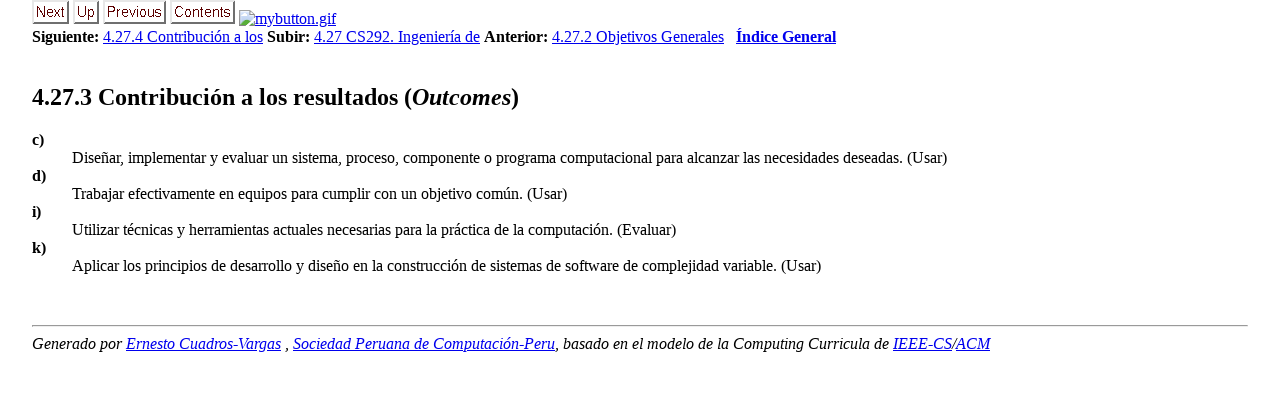

--- FILE ---
content_type: text/html
request_url: https://education.spc.org.pe/Peru/CS-SPC/Plan2021/4_27_3_Contribucion_resulta.html
body_size: 3613
content:
<!DOCTYPE HTML>

<!--Converted with LaTeX2HTML 2020 (Released January 1, 2020) -->
<HTML lang="en">
<HEAD>
<TITLE>4.27.3 Contribución a los resultados (Outcomes)</TITLE>
<META NAME="description" CONTENT="4.27.3 Contribución a los resultados (Outcomes)">
<META NAME="keywords" CONTENT="unified-curricula-main">
<META NAME="resource-type" CONTENT="document">
<META NAME="distribution" CONTENT="global">

<META HTTP-EQUIV="Content-Type" CONTENT="text/html; charset=utf-8">
<META NAME="viewport" CONTENT="width=device-width, initial-scale=1.0">
<META NAME="Generator" CONTENT="LaTeX2HTML v2020">

<LINK REL="STYLESHEET" HREF="unified-curricula-main.css">

<LINK REL="next" HREF="4_27_4_Contribucion_resulta.html">
<LINK REL="previous" HREF="4_27_2_Objetivos_Generales.html">
<LINK REL="next" HREF="4_27_4_Contribucion_resulta.html">
</HEAD>

<BODY >

<DIV CLASS="navigation"><!--Navigation Panel-->
<A
 HREF="4_27_4_Contribucion_resulta.html">
<IMG WIDTH="37" HEIGHT="24" ALT="next" SRC="next.png"></A> 
<A
 HREF="4_27_CS292_Ingenier_ia_Soft.html">
<IMG WIDTH="26" HEIGHT="24" ALT="up" SRC="up.png"></A> 
<A
 HREF="4_27_2_Objetivos_Generales.html">
<IMG WIDTH="63" HEIGHT="24" ALT="previous" SRC="prev.png"></A> 
<A ID="tex2html4167"
  HREF="Indice_General.html">
<IMG WIDTH="65" HEIGHT="24" ALT="contents" SRC="contents.png"></A>  <A ID="tex2html1"
  HREF="http://server/link"><IMG STYLE="" SRC="http://server/mybutton.gif"
 ALT="mybutton.gif"></A>
<BR>
<B> Siguiente:</B> <A
 HREF="4_27_4_Contribucion_resulta.html">4.27.4 Contribución a los</A>
<B> Subir:</B> <A
 HREF="4_27_CS292_Ingenier_ia_Soft.html">4.27 CS292. Ingeniería de</A>
<B> Anterior:</B> <A
 HREF="4_27_2_Objetivos_Generales.html">4.27.2 Objetivos Generales</A>
 &nbsp; <B>  <A ID="tex2html4168"
  HREF="Indice_General.html">Índice General</A></B> 
<BR>
<BR></DIV>
<!--End of Navigation Panel-->

<H2><A ID="SECTION0011273000000000000000">
<SPAN CLASS="arabic">4</SPAN>.<SPAN CLASS="arabic">27</SPAN>.<SPAN CLASS="arabic">3</SPAN> Contribución a los resultados (<I>Outcomes</I>)</A>
</H2><SPAN CLASS="SCRIPTSIZE">
</SPAN><DL>
<DT><STRONG>c)</STRONG></DT>
<DD>Diseñar, implementar y evaluar un sistema, proceso, componente o programa computacional para alcanzar las necesidades deseadas.  (Usar)
    
</DD>
<DT><STRONG>d)</STRONG></DT>
<DD>Trabajar efectivamente en equipos para cumplir con un objetivo común.  (Usar)
    
</DD>
<DT><STRONG>i)</STRONG></DT>
<DD>Utilizar técnicas y herramientas actuales necesarias para la práctica de la computación.  (Evaluar)
    
</DD>
<DT><STRONG>k)</STRONG></DT>
<DD>Aplicar los principios de desarrollo y diseño en la construcción de sistemas de software de complejidad variable.  (Usar)
</DD>
</DL><SPAN CLASS="SCRIPTSIZE">
</SPAN>
<P>
<SPAN CLASS="SCRIPTSIZE"></SPAN>
<BR><HR>
<ADDRESS>
Generado por <A HREF='http://socios.spc.org.pe/ecuadros/'>Ernesto Cuadros-Vargas</A> <ecuadros AT spc.org.pe>,               <A HREF='http://www.spc.org.pe/'>Sociedad Peruana de Computaci&oacute;n-Peru</A>,               basado en el modelo de la Computing Curricula de               <A HREF='http://www.computer.org/'>IEEE-CS</A>/<A HREF='http://www.acm.org/'>ACM</A>
</ADDRESS>
<script type="text/javascript">
var gaJsHost = (("https:" == document.location.protocol) ? "https://ssl." : "http://www.");
document.write(unescape("%3Cscript src='" + gaJsHost + "google-analytics.com/ga.js' type='text/javascript'%3E%3C/script%3E"));
</script>
<script type="text/javascript">
try
{
  var pageTracker = _gat._getTracker("UA-10936708-1");
  pageTracker._trackPageview();
}
catch(err)
{}
</script>

</BODY>
</HTML>


--- FILE ---
content_type: text/css
request_url: https://education.spc.org.pe/Peru/CS-SPC/Plan2021/unified-curricula-main.css
body_size: 9710
content:
/* Century Schoolbook font is very similar to Computer Modern Math: cmmi */
.MATH    { font-family: "Century Schoolbook", serif; }
.MATH I  { font-family: "Century Schoolbook", serif; font-style: italic }
.BOLDMATH { font-family: "Century Schoolbook", serif; font-weight: bold }
DIV.equation { text-align-last:justify; white-space: nowrap; } /* place eq nos */
SPAN.MATH { display:inline-block; }	/* don't stretch spaces inside eqn */

DIV.author_info { text-align:center; } /* latex centers author */

.LEFT    { text-align:left; }
.CENTER  { text-align:center; }
.CENTER > * { margin:auto; }
.RIGHT   { text-align:right; }
.TOP     { vertical-align:top; }
.MIDDLE  { vertical-align:middle; }
.BOTTOM  { vertical-align:bottom; }

IMG.LEFT    { float:left; }
IMG.RIGHT   { float:right; }
IMG.TOP     { vertical-align:top; }
IMG.BOTTOM  { vertical-align:baseline; }

DL.COMPACT > dt { float:left; padding-right: 1em; }
BODY { width:95%; margin:auto; }

/* implement both fixed-size and relative sizes */
.XTINY		{ font-size : xx-small }
.TINY		{ font-size : x-small  }
.SCRIPTSIZE	{ font-size : smaller  }
.FOOTNOTESIZE	{ font-size : small    }
.SMALL		{  }
.LARGE		{  }
.XLARGE		{ font-size : large    }
.XXLARGE		{ font-size : x-large  }
.HUGE		{ font-size : larger   }
.XHUGE		{ font-size : xx-large }

/* heading styles */
H1		{  }
H2		{  }
H3		{  }
H4		{  }
H5		{  }

/* mathematics styles */
DIV.displaymath		{ text-align:center; }	/* math displays */
TD.eqno			{ width:0; }	/* equation-number cells */
TABLE.PAD TD	{ padding:3px; }
TABLE.BORDER TD	{ border:1px solid black; }
TABLE.equation	{ width:100%; }	/* place eq nos at right/left edge */
TABLE.equation > *	{ vertical-align:baseline; }
TABLE.equation TD	{ white-space:nowrap; }
TABLE		{ border-collapse: collapse; }

/* document-specific styles come next */
DIV.LaTeX		{   }
DIV.Large		{   }
DIV.center		{   }
DIV.huge		{   }
SPAN.it		{   }
DIV.logo-LaTeX		{   }
DIV.navigation		{   }
DIV.quote		{   }
SPAN.arabic		{   }
SPAN.textbf		{ font-weight: bold  }
SPAN.textit		{ font-style: italic  }
#cbox10047		{ background-color: #6495ed;  }
#cbox10052		{ background-color: #6495ed;  }
#cbox10057		{ background-color: #c1cdc1;  }
#cbox10062		{ background-color: #66cd00;  }
#cbox10067		{ background-color: #66cd00;  }
#cbox10100		{ background-color: #6495ed;  }
#cbox10107		{ background-color: #6495ed;  }
#cbox10114		{ background-color: #c1cdc1;  }
#cbox10121		{ background-color: #66cd00;  }
#cbox10156		{ background-color: #6495ed;  }
#cbox10163		{ background-color: #6495ed;  }
#cbox10172		{ background-color: #6495ed;  }
#cbox10181		{ background-color: #6495ed;  }
#cbox10188		{ background-color: #66cd00;  }
#cbox10223		{ background-color: #6495ed;  }
#cbox10230		{ background-color: #6495ed;  }
#cbox10237		{ background-color: #6495ed;  }
#cbox10246		{ background-color: #6495ed;  }
#cbox10253		{ background-color: #c1cdc1;  }
#cbox10260		{ background-color: #66cd00;  }
#cbox10291		{ background-color: #6495ed;  }
#cbox10298		{ background-color: #6495ed;  }
#cbox10305		{ background-color: #6495ed;  }
#cbox10314		{ background-color: #6495ed;  }
#cbox10321		{ background-color: #c1cdc1;  }
#cbox10328		{ background-color: #c1cdc1;  }
#cbox10359		{ background-color: #6495ed;  }
#cbox10366		{ background-color: #6495ed;  }
#cbox10373		{ background-color: #6495ed;  }
#cbox10380		{ background-color: #6495ed;  }
#cbox10387		{ background-color: #c1cdc1;  }
#cbox10424		{ background-color: #6495ed;  }
#cbox10431		{ background-color: #6495ed;  }
#cbox10438		{ background-color: #6495ed;  }
#cbox10445		{ background-color: #6495ed;  }
#cbox10452		{ background-color: #6495ed;  }
#cbox10461		{ background-color: #6495ed;  }
#cbox10496		{ background-color: #6495ed;  }
#cbox10501		{ background-color: #6495ed;  }
#cbox10508		{ background-color: #6495ed;  }
#cbox10517		{ background-color: #6495ed;  }
#cbox10524		{ background-color: #cd4f39;  }
#cbox10559		{ background-color: #6495ed;  }
#cbox10568		{ background-color: #6495ed;  }
#cbox10575		{ background-color: #6495ed;  }
#cbox10582		{ background-color: #6495ed;  }
#cbox10589		{ background-color: #6495ed;  }
#cbox10596		{ background-color: #c1cdc1;  }
#cbox10605		{ background-color: #cd4f39;  }
#cbox10640		{ background-color: #6495ed;  }
#cbox10647		{ background-color: #6495ed;  }
#cbox10654		{ background-color: #6495ed;  }
#cbox10661		{ background-color: #6495ed;  }
#cbox10668		{ background-color: #66cd00;  }
#cbox10673		{ background-color: #cd4f39;  }
#cbox19125		{ background-color: #6495ed;  }
#cbox19126		{ background-color: #6495ed;  }
#cbox19127		{ background-color: #c1cdc1;  }
#cbox19128		{ background-color: #66cd00;  }
#cbox19129		{ background-color: #66cd00;  }
#cbox19130		{ background-color: #6495ed;  }
#cbox19131		{ background-color: #6495ed;  }
#cbox19132		{ background-color: #c1cdc1;  }
#cbox19133		{ background-color: #66cd00;  }
#cbox19135		{ background-color: #6495ed;  }
#cbox19136		{ background-color: #6495ed;  }
#cbox19137		{ background-color: #6495ed;  }
#cbox19138		{ background-color: #6495ed;  }
#cbox19139		{ background-color: #66cd00;  }
#cbox19140		{ background-color: #6495ed;  }
#cbox19141		{ background-color: #6495ed;  }
#cbox19142		{ background-color: #6495ed;  }
#cbox19143		{ background-color: #6495ed;  }
#cbox19144		{ background-color: #c1cdc1;  }
#cbox19145		{ background-color: #66cd00;  }
#cbox19149		{ background-color: #6495ed;  }
#cbox19150		{ background-color: #6495ed;  }
#cbox19151		{ background-color: #6495ed;  }
#cbox19152		{ background-color: #6495ed;  }
#cbox19153		{ background-color: #c1cdc1;  }
#cbox19154		{ background-color: #c1cdc1;  }
#cbox19155		{ background-color: #6495ed;  }
#cbox19156		{ background-color: #6495ed;  }
#cbox19157		{ background-color: #6495ed;  }
#cbox19158		{ background-color: #6495ed;  }
#cbox19159		{ background-color: #c1cdc1;  }
#cbox19163		{ background-color: #6495ed;  }
#cbox19164		{ background-color: #6495ed;  }
#cbox19165		{ background-color: #6495ed;  }
#cbox19166		{ background-color: #6495ed;  }
#cbox19167		{ background-color: #6495ed;  }
#cbox19168		{ background-color: #6495ed;  }
#cbox19169		{ background-color: #6495ed;  }
#cbox19170		{ background-color: #6495ed;  }
#cbox19171		{ background-color: #6495ed;  }
#cbox19172		{ background-color: #6495ed;  }
#cbox19173		{ background-color: #cd4f39;  }
#cbox19180		{ background-color: #6495ed;  }
#cbox19181		{ background-color: #6495ed;  }
#cbox19182		{ background-color: #6495ed;  }
#cbox19183		{ background-color: #6495ed;  }
#cbox19184		{ background-color: #6495ed;  }
#cbox19185		{ background-color: #c1cdc1;  }
#cbox19186		{ background-color: #cd4f39;  }
#cbox19187		{ background-color: #6495ed;  }
#cbox19188		{ background-color: #6495ed;  }
#cbox19189		{ background-color: #6495ed;  }
#cbox19190		{ background-color: #6495ed;  }
#cbox19191		{ background-color: #66cd00;  }
#cbox19192		{ background-color: #cd4f39;  }
#cbox19196		{ background-color: #6495ed;  }
#cbox19197		{ background-color: #6495ed;  }
#cbox19198		{ background-color: #c1cdc1;  }
#cbox19199		{ background-color: #66cd00;  }
#cbox19200		{ background-color: #66cd00;  }
#cbox19201		{ background-color: #6495ed;  }
#cbox19202		{ background-color: #6495ed;  }
#cbox19203		{ background-color: #c1cdc1;  }
#cbox19204		{ background-color: #66cd00;  }
#cbox19206		{ background-color: #6495ed;  }
#cbox19207		{ background-color: #6495ed;  }
#cbox19208		{ background-color: #6495ed;  }
#cbox19209		{ background-color: #6495ed;  }
#cbox19210		{ background-color: #66cd00;  }
#cbox19211		{ background-color: #6495ed;  }
#cbox19212		{ background-color: #6495ed;  }
#cbox19213		{ background-color: #6495ed;  }
#cbox19214		{ background-color: #6495ed;  }
#cbox19215		{ background-color: #c1cdc1;  }
#cbox19216		{ background-color: #66cd00;  }
#cbox19218		{ background-color: #6495ed;  }
#cbox19219		{ background-color: #6495ed;  }
#cbox19220		{ background-color: #6495ed;  }
#cbox19221		{ background-color: #6495ed;  }
#cbox19222		{ background-color: #c1cdc1;  }
#cbox19223		{ background-color: #c1cdc1;  }
#cbox19224		{ background-color: #6495ed;  }
#cbox19225		{ background-color: #6495ed;  }
#cbox19226		{ background-color: #6495ed;  }
#cbox19227		{ background-color: #6495ed;  }
#cbox19228		{ background-color: #c1cdc1;  }
#cbox19230		{ background-color: #6495ed;  }
#cbox19231		{ background-color: #6495ed;  }
#cbox19232		{ background-color: #6495ed;  }
#cbox19233		{ background-color: #6495ed;  }
#cbox19234		{ background-color: #6495ed;  }
#cbox19235		{ background-color: #6495ed;  }
#cbox19236		{ background-color: #6495ed;  }
#cbox19237		{ background-color: #6495ed;  }
#cbox19238		{ background-color: #6495ed;  }
#cbox19239		{ background-color: #6495ed;  }
#cbox19240		{ background-color: #cd4f39;  }
#cbox19242		{ background-color: #6495ed;  }
#cbox19243		{ background-color: #6495ed;  }
#cbox19244		{ background-color: #6495ed;  }
#cbox19245		{ background-color: #6495ed;  }
#cbox19246		{ background-color: #6495ed;  }
#cbox19247		{ background-color: #c1cdc1;  }
#cbox19248		{ background-color: #cd4f39;  }
#cbox19249		{ background-color: #6495ed;  }
#cbox19250		{ background-color: #6495ed;  }
#cbox19251		{ background-color: #6495ed;  }
#cbox19252		{ background-color: #6495ed;  }
#cbox19253		{ background-color: #66cd00;  }
#cbox19254		{ background-color: #cd4f39;  }
#cbox19305		{ background-color: #6495ed;  }
#cbox19306		{ background-color: #66cd00;  }
#cbox19307		{ background-color: #66cd00;  }
#cbox19308		{ background-color: #cd4f39;  }
#txt16480		{ text-decoration: underline;  }
#txt19309		{ text-decoration: underline;  }
#txt2344		{ text-decoration: underline;  }
#txt2450		{ text-decoration: underline;  }
#txt2554		{ text-decoration: underline;  }
